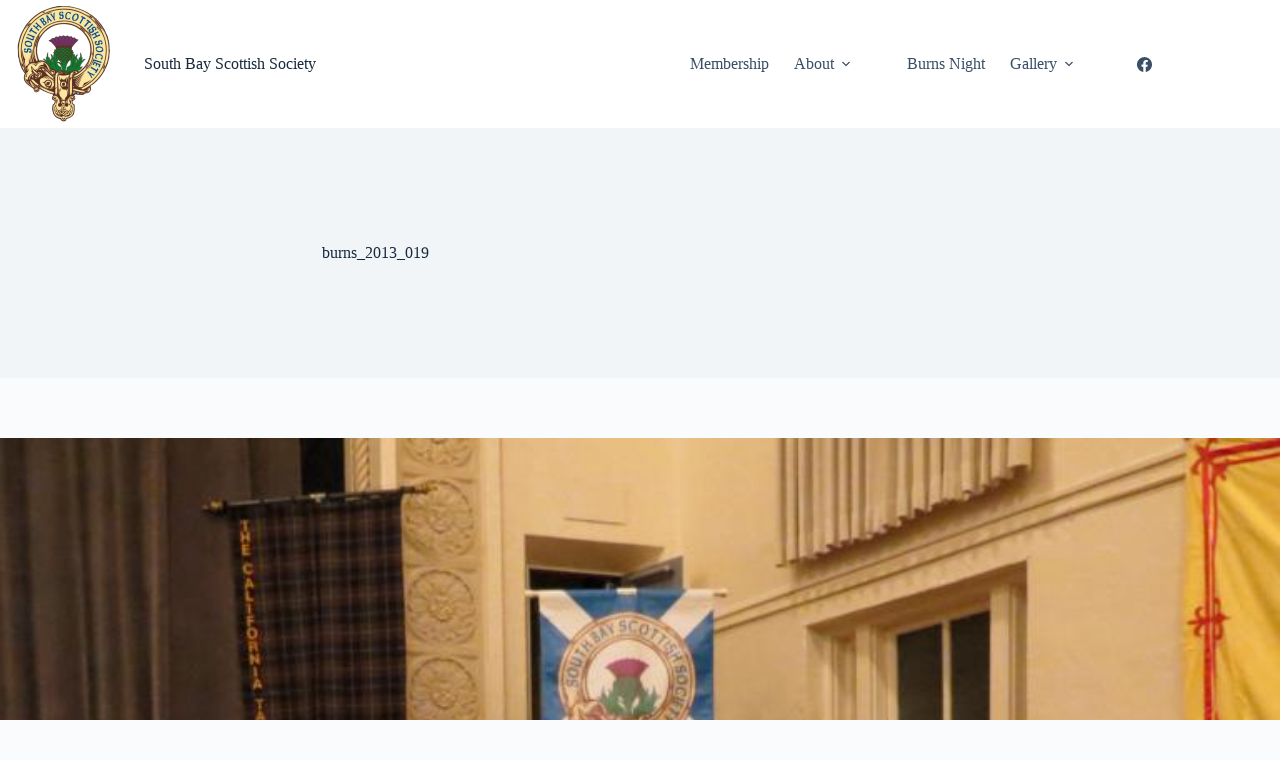

--- FILE ---
content_type: text/javascript; charset=utf-8
request_url: https://captcha.wpsecurity.godaddy.com/api/v1/captcha/script?trigger=comment
body_size: 534
content:
document.cookie="cp_challenge=707d4b05-f5d3-4156-9a2a-3980c4186667";
const captchaId = '';const captchaImage = '';(()=>{let e=document.getElementById("wpsec_captcha_wrapper")||document.getElementsByClassName("wpsec_captcha_wrapper");e instanceof HTMLElement&&(e=[document.getElementById("wpsec_captcha_wrapper")]),0<captchaImage.length?Array.from(e).forEach(e=>{const t=e.getElementsByClassName("wpsec_captcha_image")[0]||document.getElementById("wpsec_captcha_image"),a=(t.innerHTML=captchaImage,document.createElement("input"));a.setAttribute("type","hidden"),a.setAttribute("name","wpsec_captcha_id"),a.setAttribute("value",captchaId),e.appendChild(a),e.removeAttribute("hidden")}):Array.from(e).forEach(e=>{e.remove()})})();